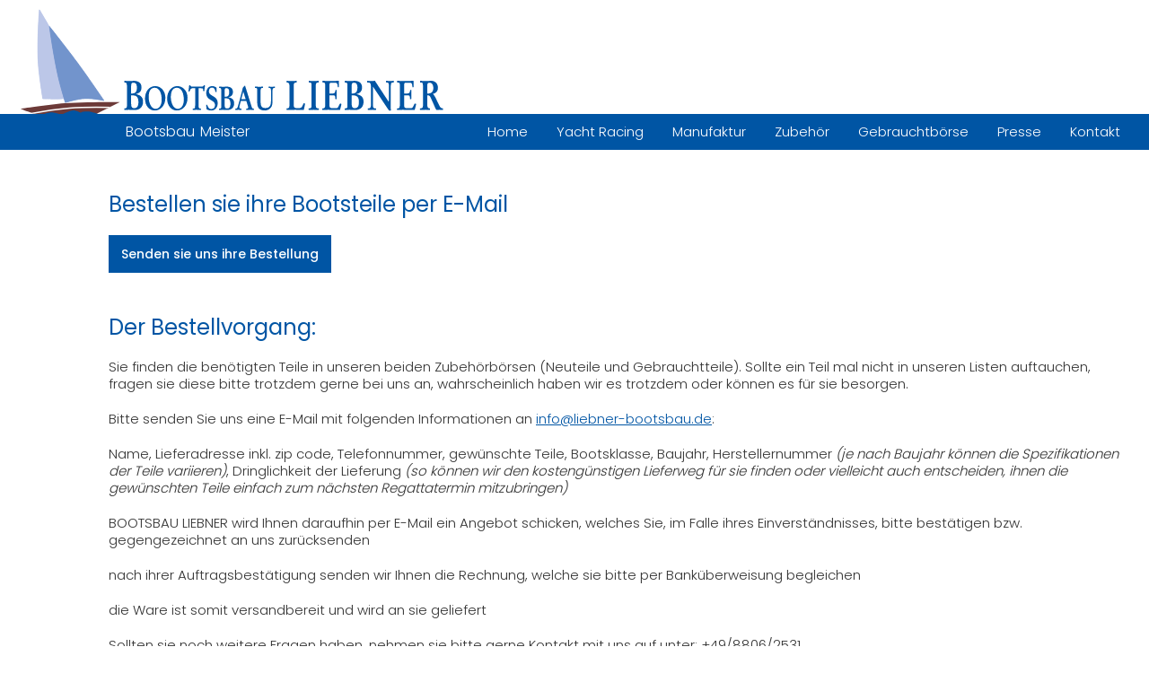

--- FILE ---
content_type: text/html; charset=UTF-8
request_url: https://www.bootsbau-liebner.de/taschen-und-fender.html
body_size: 9695
content:
<!DOCTYPE html>
<html lang="de" >
<head>
<meta charset="UTF-8">
<title>Taschen und Fender - Bootsbau Liebner</title>
<base href="https://www.bootsbau-liebner.de/">
<meta name="robots" content="index,follow">
<meta name="description" content="">
<meta name="generator" content="Contao Open Source CMS">
<meta name="viewport" content="width=device-width, initial-scale=1">
<link rel="stylesheet" href="assets/css/colorbox.min.css,app.css,ticker.css-5fcf45cf.css"><script src="assets/js/jquery.min.js-c31f118d.js"></script>
</head>
<body id="top"  itemscope itemtype="http://schema.org/WebPage">
<div id="app">
<div class="page__wrapper">
<header class="page__header">
<div class="header__main">
<div class="page__logo">
<div class="container">
<svg xmlns="http://www.w3.org/2000/svg" xmlns:xlink="http://www.w3.org/1999/xlink" xml:space="preserve" style="fill-rule:evenodd;clip-rule:evenodd;stroke-miterlimit:2" viewBox="0 0 1616 462" class="logo logo_with-claim">
<defs>
<path id="a" d="M97.16 2.95s-9.61 124.12-4.05 203.19c3.63 51.55 17.04 131.4 17.04 131.4s45 1.2 73.7-.57c27.14-1.66 69.3-7.77 69.3-7.77s-39.84-109.03-72.18-175.68C151.63 93.06 97.16 2.95 97.16 2.95Z" style="fill:#bcc7e8;fill-rule:nonzero" />
<path id="b" d="M194.52 351.46s44.76-13.86 74.3-15.09c27.62-1.14 70.45 7.55 70.45 7.55S283.46 261.7 246 210.4C204.05 152.98 135 65.77 135 65.77s17.6 130.23 38.42 211.4c7.48 29.18 21.1 74.3 21.1 74.3Z" style="fill:#7294cc;fill-rule:nonzero" />
</defs>
<path d="M85.4 394.41c11.51-5.35 24.09-10.76 26.77-10.3 5.2.85 51.73 0 55.48 2.58 3.76 2.61 64.15-11.55 64.15-11.55l58.66 1.73 25.87 17.54h1299.38v67.12H.01V394.4H85.4Z" style="fill:#0055a4;fill-rule:nonzero" />
<use xlink:href="#a" style="fill:#bcc7e8;fill-rule:nonzero" />
<use xlink:href="#a" style="fill:none;stroke:#bcc7e8;stroke-width:2.64px" />
<use xlink:href="#b" style="fill:#7294cc;fill-rule:nonzero" />
<use xlink:href="#b" style="fill:none;stroke:#7294cc;stroke-width:2.64px" />
<path d="M26.93 375.45s100.51-15.88 165.28-21.1c80.45-6.47 206.86-4.63 206.86-4.63l-85.52 43.35s-24.07-8.47-39.87-7.54c-7.65.46-17.97.7-19.36 3.49-1.16 2.31-14.24-6.46-23.99-7.55-20-2.21-44.15 15.66-49.37 15.07-7.51-.83-21-7.78-35.01-8.1-16.62-.4-41.6 9.27-41.6 9.27s-22.8-3.6-36.98-7.54c-16.17-4.48-40.44-14.72-40.44-14.72Z" style="fill:#6c3a38;fill-rule:nonzero" />
<clipPath id="c">
<path d="M192.21 354.35c-64.77 5.22-165.29 21.1-165.29 21.1s24.28 10.24 40.45 14.72c14.18 3.93 36.98 7.53 36.98 7.53s24.98-9.67 41.6-9.26c14.02.33 27.5 7.27 35 8.1 2.5.29 9.35-3.67 18-7.62 9.4-4.3 20.96-8.6 31.38-7.45 9.74 1.08 22.83 9.86 24 7.54 1.38-2.79 11.7-3.02 19.34-3.48 15.8-.93 39.88 7.54 39.88 7.54l85.52-43.35s-16.67-.25-41.77-.25c-44 0-113.87.75-165.09 4.87Z" />
</clipPath>
<g clip-path="url(#c)">
<path d="M56.71 394.22s93-16.84 153.1-21.68c66.29-5.33 170.5-2.3 170.5-2.3" style="fill:none;stroke:#fff;stroke-width:5.28px" />
</g>
<path d="M441.4 290.99c0-8.54-.12-13.98 8-13.98 9.56 0 13.5 5.75 13.5 18.64 0 20.19-9.91 22.37-21.5 21.9v-26.56Zm-15.9 74.86c0 6.2-3.59 7.61-7.53 7.61-1.44 0-2.51 0-2.51 1.25v4.04c0 .92.84.92 1.55.92 2.87 0 7.53-.77 16.14-.77 6.57 0 14.46.77 22.35.77 15.17 0 30.47-9 30.47-31.37 0-20.65-14.58-25.47-26.77-28.43v-.3c8.85-2.02 21.04-6.68 21.04-25 0-19.73-16.14-24.55-28.45-24.55-5.74 0-11.47.78-17.21.78-5.62 0-11.23-.78-16.73-.78-1.32 0-2.4.15-2.4 1.55v3.27c0 .77.37 1.4 1.2 1.4 6.1 0 8.85 1.4 8.85 10.55v79.06Zm15.9-41.31c13.14 0 27.24 0 27.24 24.7 0 14.74-3.7 23.45-15.9 23.45-9.55 0-11.35-6.37-11.35-17.25v-30.9Zm51.87 12.36c0 27.2 16.54 44.6 36.05 44.6 22.18 0 40.44-18.14 40.44-47.95 0-26.35-17.69-43.74-38.53-43.74-20.85 0-37.96 19.01-37.96 47.08Zm13.86-5.22c0-20.13 5.54-35.66 22.76-35.66 19.03 0 26 23.85 26 45.35 0 18.27-8.03 33.92-23.14 33.92-16.91 0-25.62-24.6-25.62-43.6Zm69.22 5.22c0 27.2 16.54 44.6 36.05 44.6 22.18 0 40.44-18.14 40.44-47.95 0-26.35-17.69-43.74-38.53-43.74s-37.96 19.01-37.96 47.08Zm13.87-5.22c0-20.13 5.54-35.66 22.75-35.66 19.03 0 26 23.85 26 45.35 0 18.27-8.02 33.92-23.13 33.92-16.93 0-25.62-24.6-25.62-43.6ZM694.05 298h10.42c3.06 0 7.07.38 7.07 5.35 0 2.24-.1 3.36-.1 4.35 0 .87 2.78 1.37 3.74 1.37.57 0 .67-.38.67-1.12.57-9.94 2.48-18.76 2.48-20.13 0-1.12-.48-1.49-1.43-1.49h-2.58c-.87 3.23-3.35 5.47-9.37 5.47h-35.76c-3.45 0-5.46-2.61-6.5-5.47h-3.16c-.38 0-.67.25-.67.87-.48 6.34-2.39 20.25-2.39 21.25 0 1.61.38 1.98 2.77 1.98.48 0 .76-.24 1.05-.87 1.72-3.47 3.83-11.55 9.47-11.55h11.57v65.6c0 8.96-1.25 10.94-8.32 10.94-.67 0-.86.62-.86 1.62v2.36c0 .87.67.99 1.72.99 2.78 0 5.93-.62 11.76-.62 5.16 0 14.06.62 16.35.62.77 0 1.24-.12 1.24-.87v-2.98c0-.75-.47-1.12-1.33-1.12-5.26 0-7.84-2.49-7.84-11.68v-64.86Zm28.59 61.64c.48 5.59 1.05 11.18 1.43 16.78 5.55 3.71 11.66 5.08 17.78 5.08 12.63 0 24.1-9.69 24.1-27.21 0-30.43-32.9-24.1-32.9-45.35 0-9.07 5.28-13.54 11.68-13.54 7.75 0 11.57 6.7 12.8 16.65h4.3v-15.29c-1.61-3.22-10.13-6.95-16.25-6.95-12.33 0-22.55 9.19-22.55 26.34 0 29.08 32.88 23.86 32.88 45.47 0 9.32-6.22 14.3-13.96 14.3-9.65 0-13.1-8.58-15.49-16.28h-3.82Zm69.41-51.07c0-6.83-.1-11.18 6.4-11.18 7.65 0 10.8 4.6 10.8 14.9 0 16.16-7.93 17.9-17.2 17.53v-21.25Zm-12.73 59.9c0 4.96-2.86 6.08-6.02 6.08-1.15 0-2.01 0-2.01.99v3.24c0 .74.68.74 1.24.74 2.3 0 6.03-.62 12.9-.62 5.28 0 11.59.62 17.9.62 12.14 0 24.38-7.2 24.38-25.1 0-16.52-11.67-20.37-21.43-22.73v-.25c7.08-1.62 16.84-5.34 16.84-20.01 0-15.78-12.9-19.63-22.76-19.63-4.59 0-9.18.62-13.76.62-4.5 0-9-.62-13.4-.62-1.05 0-1.91.12-1.91 1.24v2.6c0 .63.28 1.13.96 1.13 4.87 0 7.07 1.12 7.07 8.45v63.25Zm12.73-33.05c10.5 0 21.8 0 21.8 19.75 0 11.8-2.97 18.75-12.72 18.75-7.66 0-9.08-5.08-9.08-13.79v-24.71Zm62.43 3.71 7.27-28.32h.2l9.07 28.32h-16.54Zm18.65 6.22c1.72 5.74 7.17 21.47 7.17 24.33 0 2.63-1.15 4.87-6.12 4.87-.67 0-1.24.13-1.24 1.5v2.85c0 .5.38.62.76.62 4.3 0 9.28-.62 14.72-.62 4.2 0 9.76.62 12.44.62 1.14 0 1.14-1 1.14-1.5v-1.97c0-.88-.29-.88-2.96-1.5-3.54-1-4.2-2.12-6.97-11.1L869.3 290.3c-.28-.75-.57-2.36-1.05-2.36-.37 0-1.72 1.49-3.73 3.23-3.43 3.1-4.1 4.1-4.69 6.33-1.14 5.1-2 8.7-2.85 11.93l-10.14 38.53c-1.92 6.73-3.84 13.48-5.84 20.1-1.62 5.36-4.1 6.6-7.84 6.6-.76 0-1.25.75-1.25 1.63v2.23c0 .74.49.99.77.99 1.82 0 4.5-.62 10.61-.62 3.83 0 7.08.62 10.24.62 1.24 0 1.72-.12 1.72-1v-2.47c0-.75-.1-1.5-1.06-1.5-4.67 0-7.07-1-7.07-5.12 0-2.36 1.06-6.36 2.2-10.48l3.55-13.23c.28-.37.66-.37 1.14-.37h19.12Zm53.92-39.76c0-7.58 2-8.82 7.64-8.82.87 0 1.34-.13 1.34-1v-2.86c0-.87-.18-1.12-.85-1.12-4.4 0-7.28.62-11.95.62-4.6 0-12.15-.62-16.55-.62-.76 0-1.23.37-1.23 1.25v2.85c0 .75.65.88 1.14.88 5.35 0 7.74.37 7.74 7.33v48.59c0 23.1 13.1 28.81 28.98 28.81 7.35 0 15.29-3.22 20.94-9.44 6.59-7.32 7.35-16.52 7.35-27.34v-36.77c0-8.2.38-11.18 7.55-11.18 1.25 0 1.35-.25 1.35-1.75v-2.36c0-.74-.39-.86-.87-.86-3.44 0-6.3.62-12.24.62-3.91 0-6.6-.62-9.55-.62-.49 0-.87.49-.87 1.11v2.49c0 .87.67 1.37 1.43 1.37 5.56 0 7.46 1.12 7.46 9.07v41.38c0 18.38-8.13 25.1-21.7 25.1-10.43 0-17.11-5.22-17.11-20.14v-46.6Zm124.1-19.72c0-8.08 4.43-9.63 10.04-9.63 1.08 0 1.2-.94 1.2-1.72v-3.25c0-.78-.24-1.25-.84-1.25-5.13 0-10.4.78-15.65.78-11.6 0-18.53-.78-20.44-.78-1.07 0-1.44.63-1.44 1.55v3.27c0 .93.37 1.4 1.2 1.4 7.4 0 10.04 4.03 10.04 16.15v65.23c0 13.05-1.8 15.84-9.92 15.84-.95 0-1.32.62-1.32 1.71v3.42c0 .78.48 1.08.96 1.08 9.2 0 24.27-.77 32.15-.77 7.77 0 21.16.77 31.92.77.95-4.96 2.15-10.25 3.22-15.84.6-3.1 1.2-6.98 1.2-7.76 0-1.09-3.36-1.87-4.2-1.87-.59 0-1.06.46-1.54 1.56-6.94 16.15-8.13 16.93-22.83 16.93-12.07 0-13.75-3.88-13.75-13.51v-73.32Zm66.94 77.8c0 8.39-3.58 9.79-9.2 9.79-1.2 0-1.68.46-1.68 1.24v4.04c0 .62.49.93.85.93 6.2 0 12.54-.78 18.76-.78 5.62 0 11.23.78 16.85.78.96 0 1.55-.3 1.55-1.7v-3.1c0-.95-.35-1.41-1.3-1.41-5.98 0-9.93-1.1-9.93-9.79v-78.12c0-6.99 3.1-9.32 8.6-9.32 1.33 0 2.4-.16 2.4-.93v-4.35c0-.78-.6-.93-1.56-.93-2.99 0-10.04.78-18.16.78-8.25 0-15.18-.78-16.86-.78-.84 0-.95.62-.95 1.55v3.58c0 .77.84 1.08 1.8 1.08 5.73 0 8.83.93 8.83 9.32v78.12Zm67.04-39.13h11.48c5 0 8.47-.16 9.79 4.19.96 3.26.96 6.52.96 9.01 0 .93.36 1.24 1.07 1.24h2.75c.6 0 .95-.93.95-2.33 0-4.81-.12-9.78-.12-13.98 0-5.75.12-11.5.12-17.24 0-.62-.23-1.09-1.31-1.09h-2.03c-.6 0-.83.32-.96 1.09-1.8 12.74-5.74 12.12-14.57 12.12h-8.13v-27.19c0-12.57 1.43-13.35 7.88-13.35h11.36c7.89 0 10.99 1.86 11.71 13.82.13 2.33.24 3.11.83 3.11h2.4c.95 0 1.55-.62 1.55-1.7 0-3.27-.1-6.69-.1-9.95 0-3.42.1-7 .1-10.4 0-.78 0-1.87-1.07-1.87-12.8 0-25.7.78-38.5.78-6.08-.16-15.52-.78-20.3-.78-1.2 0-2.28 0-2.28 1.55v3.1c0 1.56.84 1.56 2.03 1.56 3.7 0 8.49 0 8.49 8.08v77.04c0 10.24-3.46 11.8-6.93 12.11-3.35.31-4.06.62-4.06 2.17v2.8c0 .93.6 1.24.96 1.24 3.58 0 7.16-.16 10.76-.46 3.45-.16 7.03-.31 10.63-.31 14.7 0 29.52.77 44.22.77 1.91-7.77 3.47-13.67 4.9-19.73a7.9 7.9 0 0 0 .36-2.32c0-1.71-3.47-2.33-4.43-2.33-.6 0-1.07.3-2.16 2.33l-3.7 7.3c-2.5 4.97-3.46 7.77-8.84 7.77h-16.38c-8 0-9.43-3.89-9.43-12.43v-35.72Zm83.43-33.55c0-8.54-.13-13.98 8-13.98 9.57 0 13.5 5.75 13.5 18.64 0 20.19-9.9 22.37-21.5 21.9v-26.56Zm-15.9 74.86c0 6.2-3.59 7.61-7.53 7.61-1.43 0-2.5 0-2.5 1.25v4.04c0 .92.83.92 1.55.92 2.86 0 7.53-.77 16.13-.77 6.57 0 14.46.77 22.35.77 15.18 0 30.47-9 30.47-31.37 0-20.65-14.58-25.47-26.76-28.43v-.3c8.84-2.02 21.03-6.68 21.03-25 0-19.73-16.14-24.55-28.45-24.55-5.74 0-11.47.78-17.2.78-5.62 0-11.24-.78-16.74-.78-1.31 0-2.38.15-2.38 1.55v3.27c0 .77.35 1.4 1.19 1.4 6.1 0 8.84 1.4 8.84 10.55v79.06Zm15.9-41.31c13.14 0 27.26 0 27.26 24.7 0 14.74-3.71 23.45-15.91 23.45-9.56 0-11.35-6.37-11.35-17.25v-30.9Zm89.52-50.94c-.72-1.1-1.43-3.58-2.99-3.58-5.26 0-9.91.78-15.18.78-4.06 0-8.13-.78-12.43-.78-.96 0-1.3.78-1.3 1.55v3.27c0 .78.47 1.4 1.19 1.4 12.07 0 13.61 1.4 13.61 26.7v54.37c0 15.54-4.06 16.15-11.11 16.15-.84 0-1.2.79-1.2 1.71v2.64c0 1.24.49 1.86 2.16 1.86 5.62 0 11.23-.77 15.77-.77 4.43 0 6.45.77 11.48.77 1.3 0 1.8-.3 1.8-1.39v-3.42c0-1.4-.96-1.4-2.16-1.4-7.3 0-9.56-.93-9.56-17.4v-56.22c0-.93-.25-6.99.6-6.99.7 0 1.67 1.71 3.22 4.04l48.41 73c1.9 2.8 3.7 5.59 7.17 10.25 1.8 1.87 2.27 2.02 6.57 2.02 1.07 0 1.2-.32 1.2-1.25 0-4.96-.13-14.28-.13-26.08v-59.5c-.24-15.68 1.55-18.79 7.54-19.1 3.22 0 4.18-.46 4.18-1.55v-3.1c0-1.4-.6-1.56-1.44-1.56-3.23 0-6.33.78-11.35.78-3.95 0-9.45-.78-15.53-.78-1.08 0-1.8.3-1.8 1.7v2.65c0 1.55 1.2 1.86 2.27 1.86 8.36 0 8.96 3.58 8.96 13.52v47.84c0 3.57-.23 10.7-.6 10.7-.35 0-.83-.76-1.55-2.01l-25.69-38.67c-4.43-6.53-8.6-13.05-12.79-19.57l-9.32-14.44Zm107.08 50.94h11.47c5.02 0 8.5-.16 9.81 4.19.95 3.26.95 6.52.95 9.01 0 .93.36 1.24 1.08 1.24h2.75c.6 0 .94-.93.94-2.33 0-4.81-.1-9.78-.1-13.98 0-5.75.1-11.5.1-17.24 0-.62-.23-1.09-1.3-1.09h-2.03c-.6 0-.85.32-.96 1.09-1.79 12.74-5.74 12.12-14.58 12.12h-8.13v-27.19c0-12.57 1.43-13.35 7.89-13.35h11.35c7.89 0 11 1.86 11.71 13.82.13 2.33.25 3.11.85 3.11h2.38c.96 0 1.56-.62 1.56-1.7 0-3.27-.12-6.69-.12-9.95 0-3.42.12-7 .12-10.4 0-.78 0-1.87-1.08-1.87-12.8 0-25.7.78-38.48.78-6.1-.16-15.54-.78-20.32-.78-1.2 0-2.27 0-2.27 1.55v3.1c0 1.56.83 1.56 2.03 1.56 3.71 0 8.5 0 8.5 8.08v77.04c0 10.24-3.48 11.8-6.95 12.11-3.34.31-4.06.62-4.06 2.17v2.8c0 .93.6 1.24.96 1.24a129 129 0 0 0 10.75-.46c3.47-.16 7.05-.31 10.64-.31 14.7 0 29.52.77 44.22.77 1.91-7.77 3.47-13.67 4.9-19.73.23-.77.36-1.55.36-2.32 0-1.71-3.46-2.33-4.42-2.33-.6 0-1.08.3-2.15 2.33l-3.71 7.3c-2.51 4.97-3.46 7.77-8.85 7.77h-16.36c-8.02 0-9.45-3.89-9.45-12.43v-35.72Zm86.77-34.79c0-7 .36-12.74 7.89-12.74 10.28 0 14.94 8.86 14.94 20.5 0 13.67-8.13 20.04-18.05 20.04-1.56 0-3.23 0-4.78-.16v-27.65Zm0 34.79c8.97 0 10.04 2.48 13.27 9.32l15.65 35.41c3.47 7.77 4.54 10.4 7.18 10.4 2.4 0 5.5-.77 8.48-.77 4.79 0 9.57.62 14.35.77v-5.28c0-.47-.24-.77-.73-.93-6.44 0-10.15-4.5-13.37-11.34l-12.07-25.16c-3.12-6.52-6.83-13.51-11.72-18.01 9.8-2.18 19.12-9.01 19.12-22.68 0-20.66-16.26-26.25-23.9-26.25-10.04.3-5.85 0-19.25.78-9.08 0-17.8-.78-23.18-.78-.6 0-.83.47-.83 1.4v3.73c0 .62.23 1.08.7 1.08h3.84c5.5 0 6.57 4.35 6.57 20.04v59.95c0 14.45-.96 16.47-9.92 17.24-1.2.15-1.44 1.4-1.44 2.17v2.96c0 .93.25 1.08 1.56 1.08 4.17 0 15.17-.77 20.19-.77 4.78 0 9.57.77 14.35.77.7 0 1.3-.16 1.3-1.23v-3.73c0-.79-.23-1.25-.94-1.25-5.38 0-9.21-2.48-9.21-15.53v-33.4Z" style="fill:#0055a4;fill-rule:nonzero" />
</svg>
</div>
<div class="page__logo__bar">
<div class="container">
<span class="claim">Bootsbau <i>Meister</i></span>
</div>
</div>
</div>
<div class="container">
<!-- indexer::stop -->
<div class="nav nav_primary">
<input type="checkbox" id="nav-primary-toggle" class="nav_primary__toggle-input" role="button">
<label for="nav-primary-toggle" class="nav_primary__toggle-label">
<span class="hamburger hamburger__box">
<span class="hamburger__inner"></span>
</span>
</label>
<nav itemscope itemtype="http://schema.org/SiteNavigationElement">
<a href="taschen-und-fender.html#skipNavigation10" class="invisible">Navigation überspringen</a>
<ul class="level_1">
<li class="first"><a href="./" title="Home" class="first">Home</a></li>
<li><a href="yacht-racing.html" title="Yacht Racing">Yacht Racing</a></li>
<li><a href="manufaktur.html" title="Manufaktur">Manufaktur</a></li>
<li class="trail"><a href="zubehoer.html" title="Zubehör" class="trail">Zubehör</a></li>
<li><a href="gebrauchtboerse.html" title="Gebrauchtbörse">Gebrauchtbörse</a></li>
<li><a href="presse.html" title="Presse">Presse</a></li>
<li class="last"><a href="kontakt.html" title="Kontakt" class="last">Kontakt</a></li>
</ul>
<a id="skipNavigation10" class="invisible">&nbsp;</a>
</nav>
</div>
<!-- indexer::continue -->
</div>
</div>        </header>
<div id="container">
<main class="page__main">
<div class="mod_article section section_secondary block"  id="article-82">
<div class="container container_secondary">
<h2 class="ce_headline headline headline_secondary">
Bestellen sie ihre Bootsteile per E-Mail</h2>
<div class="ce_hyperlink block">
<div class="spacer-bottom_primary">
<a href="&#109;&#97;&#105;&#108;&#116;&#111;&#58;&#105;&#x6E;&#102;&#x6F;&#64;&#x6C;&#105;&#x65;&#98;&#x6E;&#101;&#x72;&#45;&#x62;&#111;&#x6F;&#116;&#x73;&#98;&#x61;&#117;&#x2E;&#100;&#x65;" class="btn btn_primary" title="Senden sie uns ihre Bestellung" >Senden sie uns ihre Bestellung</a>
</div>
</div>
<h2 class="ce_headline headline headline_secondary">
Der Bestellvorgang:</h2>
<div class="ce_text block">
<p>Sie finden die benötigten Teile in unseren beiden Zubehörbörsen (Neuteile und Gebrauchtteile). Sollte ein Teil mal nicht in unseren Listen auftauchen, fragen sie diese bitte trotzdem gerne bei uns an, wahrscheinlich haben wir es trotzdem oder können es für sie besorgen.</p>
<p>Bitte senden Sie uns eine E-Mail mit folgenden Informationen an <a href="&#109;&#97;&#105;&#108;&#116;&#111;&#58;&#105;&#x6E;&#102;&#x6F;&#64;&#x6C;&#105;&#x65;&#98;&#x6E;&#101;&#x72;&#45;&#x62;&#111;&#x6F;&#116;&#x73;&#98;&#x61;&#117;&#x2E;&#100;&#x65;" class="email">&#105;&#x6E;&#102;&#x6F;&#64;&#x6C;&#105;&#x65;&#98;&#x6E;&#101;&#x72;&#45;&#x62;&#111;&#x6F;&#116;&#x73;&#98;&#x61;&#117;&#x2E;&#100;&#x65;</a>:</p>
<p>Name, Lieferadresse inkl. zip code, Telefonnummer, gewünschte Teile, Bootsklasse, Baujahr, Herstellernummer <em>(je nach Baujahr können die Spezifikationen der Teile variieren)</em>, Dringlichkeit der Lieferung <em>(so können wir den kostengünstigen Lieferweg für sie finden oder vielleicht auch entscheiden, ihnen die gewünschten Teile einfach zum nächsten Regattatermin mitzubringen)</em></p>
<p>BOOTSBAU LIEBNER wird Ihnen daraufhin per E-Mail ein Angebot schicken, welches Sie, im Falle ihres Einverständnisses, bitte bestätigen bzw. gegengezeichnet an uns zurücksenden</p>
<p>nach ihrer Auftragsbestätigung senden wir Ihnen die Rechnung, welche sie bitte per Banküberweisung begleichen</p>
<p>die Ware ist somit versandbereit und wird an sie geliefert</p>
<p>Sollten sie noch weitere Fragen haben, nehmen sie bitte gerne Kontakt mit uns auf unter: +49/8806/2531</p>
</div>
</div>
</div>
</main>
</div>
<footer class="page__footer">
<div class="page__logo">
<div class="container">
<svg xmlns="http://www.w3.org/2000/svg" xmlns:xlink="http://www.w3.org/1999/xlink" xml:space="preserve" style="fill-rule:evenodd;clip-rule:evenodd;stroke-miterlimit:2" viewBox="0 0 1616 462" class="logo logo_with-claim">
<defs>
<path id="a" d="M97.16 2.95s-9.61 124.12-4.05 203.19c3.63 51.55 17.04 131.4 17.04 131.4s45 1.2 73.7-.57c27.14-1.66 69.3-7.77 69.3-7.77s-39.84-109.03-72.18-175.68C151.63 93.06 97.16 2.95 97.16 2.95Z" style="fill:#bcc7e8;fill-rule:nonzero" />
<path id="b" d="M194.52 351.46s44.76-13.86 74.3-15.09c27.62-1.14 70.45 7.55 70.45 7.55S283.46 261.7 246 210.4C204.05 152.98 135 65.77 135 65.77s17.6 130.23 38.42 211.4c7.48 29.18 21.1 74.3 21.1 74.3Z" style="fill:#7294cc;fill-rule:nonzero" />
</defs>
<path d="M85.4 394.41c11.51-5.35 24.09-10.76 26.77-10.3 5.2.85 51.73 0 55.48 2.58 3.76 2.61 64.15-11.55 64.15-11.55l58.66 1.73 25.87 17.54h1299.38v67.12H.01V394.4H85.4Z" style="fill:#0055a4;fill-rule:nonzero" />
<use xlink:href="#a" style="fill:#bcc7e8;fill-rule:nonzero" />
<use xlink:href="#a" style="fill:none;stroke:#bcc7e8;stroke-width:2.64px" />
<use xlink:href="#b" style="fill:#7294cc;fill-rule:nonzero" />
<use xlink:href="#b" style="fill:none;stroke:#7294cc;stroke-width:2.64px" />
<path d="M26.93 375.45s100.51-15.88 165.28-21.1c80.45-6.47 206.86-4.63 206.86-4.63l-85.52 43.35s-24.07-8.47-39.87-7.54c-7.65.46-17.97.7-19.36 3.49-1.16 2.31-14.24-6.46-23.99-7.55-20-2.21-44.15 15.66-49.37 15.07-7.51-.83-21-7.78-35.01-8.1-16.62-.4-41.6 9.27-41.6 9.27s-22.8-3.6-36.98-7.54c-16.17-4.48-40.44-14.72-40.44-14.72Z" style="fill:#6c3a38;fill-rule:nonzero" />
<clipPath id="c">
<path d="M192.21 354.35c-64.77 5.22-165.29 21.1-165.29 21.1s24.28 10.24 40.45 14.72c14.18 3.93 36.98 7.53 36.98 7.53s24.98-9.67 41.6-9.26c14.02.33 27.5 7.27 35 8.1 2.5.29 9.35-3.67 18-7.62 9.4-4.3 20.96-8.6 31.38-7.45 9.74 1.08 22.83 9.86 24 7.54 1.38-2.79 11.7-3.02 19.34-3.48 15.8-.93 39.88 7.54 39.88 7.54l85.52-43.35s-16.67-.25-41.77-.25c-44 0-113.87.75-165.09 4.87Z" />
</clipPath>
<g clip-path="url(#c)">
<path d="M56.71 394.22s93-16.84 153.1-21.68c66.29-5.33 170.5-2.3 170.5-2.3" style="fill:none;stroke:#fff;stroke-width:5.28px" />
</g>
<path d="M441.4 290.99c0-8.54-.12-13.98 8-13.98 9.56 0 13.5 5.75 13.5 18.64 0 20.19-9.91 22.37-21.5 21.9v-26.56Zm-15.9 74.86c0 6.2-3.59 7.61-7.53 7.61-1.44 0-2.51 0-2.51 1.25v4.04c0 .92.84.92 1.55.92 2.87 0 7.53-.77 16.14-.77 6.57 0 14.46.77 22.35.77 15.17 0 30.47-9 30.47-31.37 0-20.65-14.58-25.47-26.77-28.43v-.3c8.85-2.02 21.04-6.68 21.04-25 0-19.73-16.14-24.55-28.45-24.55-5.74 0-11.47.78-17.21.78-5.62 0-11.23-.78-16.73-.78-1.32 0-2.4.15-2.4 1.55v3.27c0 .77.37 1.4 1.2 1.4 6.1 0 8.85 1.4 8.85 10.55v79.06Zm15.9-41.31c13.14 0 27.24 0 27.24 24.7 0 14.74-3.7 23.45-15.9 23.45-9.55 0-11.35-6.37-11.35-17.25v-30.9Zm51.87 12.36c0 27.2 16.54 44.6 36.05 44.6 22.18 0 40.44-18.14 40.44-47.95 0-26.35-17.69-43.74-38.53-43.74-20.85 0-37.96 19.01-37.96 47.08Zm13.86-5.22c0-20.13 5.54-35.66 22.76-35.66 19.03 0 26 23.85 26 45.35 0 18.27-8.03 33.92-23.14 33.92-16.91 0-25.62-24.6-25.62-43.6Zm69.22 5.22c0 27.2 16.54 44.6 36.05 44.6 22.18 0 40.44-18.14 40.44-47.95 0-26.35-17.69-43.74-38.53-43.74s-37.96 19.01-37.96 47.08Zm13.87-5.22c0-20.13 5.54-35.66 22.75-35.66 19.03 0 26 23.85 26 45.35 0 18.27-8.02 33.92-23.13 33.92-16.93 0-25.62-24.6-25.62-43.6ZM694.05 298h10.42c3.06 0 7.07.38 7.07 5.35 0 2.24-.1 3.36-.1 4.35 0 .87 2.78 1.37 3.74 1.37.57 0 .67-.38.67-1.12.57-9.94 2.48-18.76 2.48-20.13 0-1.12-.48-1.49-1.43-1.49h-2.58c-.87 3.23-3.35 5.47-9.37 5.47h-35.76c-3.45 0-5.46-2.61-6.5-5.47h-3.16c-.38 0-.67.25-.67.87-.48 6.34-2.39 20.25-2.39 21.25 0 1.61.38 1.98 2.77 1.98.48 0 .76-.24 1.05-.87 1.72-3.47 3.83-11.55 9.47-11.55h11.57v65.6c0 8.96-1.25 10.94-8.32 10.94-.67 0-.86.62-.86 1.62v2.36c0 .87.67.99 1.72.99 2.78 0 5.93-.62 11.76-.62 5.16 0 14.06.62 16.35.62.77 0 1.24-.12 1.24-.87v-2.98c0-.75-.47-1.12-1.33-1.12-5.26 0-7.84-2.49-7.84-11.68v-64.86Zm28.59 61.64c.48 5.59 1.05 11.18 1.43 16.78 5.55 3.71 11.66 5.08 17.78 5.08 12.63 0 24.1-9.69 24.1-27.21 0-30.43-32.9-24.1-32.9-45.35 0-9.07 5.28-13.54 11.68-13.54 7.75 0 11.57 6.7 12.8 16.65h4.3v-15.29c-1.61-3.22-10.13-6.95-16.25-6.95-12.33 0-22.55 9.19-22.55 26.34 0 29.08 32.88 23.86 32.88 45.47 0 9.32-6.22 14.3-13.96 14.3-9.65 0-13.1-8.58-15.49-16.28h-3.82Zm69.41-51.07c0-6.83-.1-11.18 6.4-11.18 7.65 0 10.8 4.6 10.8 14.9 0 16.16-7.93 17.9-17.2 17.53v-21.25Zm-12.73 59.9c0 4.96-2.86 6.08-6.02 6.08-1.15 0-2.01 0-2.01.99v3.24c0 .74.68.74 1.24.74 2.3 0 6.03-.62 12.9-.62 5.28 0 11.59.62 17.9.62 12.14 0 24.38-7.2 24.38-25.1 0-16.52-11.67-20.37-21.43-22.73v-.25c7.08-1.62 16.84-5.34 16.84-20.01 0-15.78-12.9-19.63-22.76-19.63-4.59 0-9.18.62-13.76.62-4.5 0-9-.62-13.4-.62-1.05 0-1.91.12-1.91 1.24v2.6c0 .63.28 1.13.96 1.13 4.87 0 7.07 1.12 7.07 8.45v63.25Zm12.73-33.05c10.5 0 21.8 0 21.8 19.75 0 11.8-2.97 18.75-12.72 18.75-7.66 0-9.08-5.08-9.08-13.79v-24.71Zm62.43 3.71 7.27-28.32h.2l9.07 28.32h-16.54Zm18.65 6.22c1.72 5.74 7.17 21.47 7.17 24.33 0 2.63-1.15 4.87-6.12 4.87-.67 0-1.24.13-1.24 1.5v2.85c0 .5.38.62.76.62 4.3 0 9.28-.62 14.72-.62 4.2 0 9.76.62 12.44.62 1.14 0 1.14-1 1.14-1.5v-1.97c0-.88-.29-.88-2.96-1.5-3.54-1-4.2-2.12-6.97-11.1L869.3 290.3c-.28-.75-.57-2.36-1.05-2.36-.37 0-1.72 1.49-3.73 3.23-3.43 3.1-4.1 4.1-4.69 6.33-1.14 5.1-2 8.7-2.85 11.93l-10.14 38.53c-1.92 6.73-3.84 13.48-5.84 20.1-1.62 5.36-4.1 6.6-7.84 6.6-.76 0-1.25.75-1.25 1.63v2.23c0 .74.49.99.77.99 1.82 0 4.5-.62 10.61-.62 3.83 0 7.08.62 10.24.62 1.24 0 1.72-.12 1.72-1v-2.47c0-.75-.1-1.5-1.06-1.5-4.67 0-7.07-1-7.07-5.12 0-2.36 1.06-6.36 2.2-10.48l3.55-13.23c.28-.37.66-.37 1.14-.37h19.12Zm53.92-39.76c0-7.58 2-8.82 7.64-8.82.87 0 1.34-.13 1.34-1v-2.86c0-.87-.18-1.12-.85-1.12-4.4 0-7.28.62-11.95.62-4.6 0-12.15-.62-16.55-.62-.76 0-1.23.37-1.23 1.25v2.85c0 .75.65.88 1.14.88 5.35 0 7.74.37 7.74 7.33v48.59c0 23.1 13.1 28.81 28.98 28.81 7.35 0 15.29-3.22 20.94-9.44 6.59-7.32 7.35-16.52 7.35-27.34v-36.77c0-8.2.38-11.18 7.55-11.18 1.25 0 1.35-.25 1.35-1.75v-2.36c0-.74-.39-.86-.87-.86-3.44 0-6.3.62-12.24.62-3.91 0-6.6-.62-9.55-.62-.49 0-.87.49-.87 1.11v2.49c0 .87.67 1.37 1.43 1.37 5.56 0 7.46 1.12 7.46 9.07v41.38c0 18.38-8.13 25.1-21.7 25.1-10.43 0-17.11-5.22-17.11-20.14v-46.6Zm124.1-19.72c0-8.08 4.43-9.63 10.04-9.63 1.08 0 1.2-.94 1.2-1.72v-3.25c0-.78-.24-1.25-.84-1.25-5.13 0-10.4.78-15.65.78-11.6 0-18.53-.78-20.44-.78-1.07 0-1.44.63-1.44 1.55v3.27c0 .93.37 1.4 1.2 1.4 7.4 0 10.04 4.03 10.04 16.15v65.23c0 13.05-1.8 15.84-9.92 15.84-.95 0-1.32.62-1.32 1.71v3.42c0 .78.48 1.08.96 1.08 9.2 0 24.27-.77 32.15-.77 7.77 0 21.16.77 31.92.77.95-4.96 2.15-10.25 3.22-15.84.6-3.1 1.2-6.98 1.2-7.76 0-1.09-3.36-1.87-4.2-1.87-.59 0-1.06.46-1.54 1.56-6.94 16.15-8.13 16.93-22.83 16.93-12.07 0-13.75-3.88-13.75-13.51v-73.32Zm66.94 77.8c0 8.39-3.58 9.79-9.2 9.79-1.2 0-1.68.46-1.68 1.24v4.04c0 .62.49.93.85.93 6.2 0 12.54-.78 18.76-.78 5.62 0 11.23.78 16.85.78.96 0 1.55-.3 1.55-1.7v-3.1c0-.95-.35-1.41-1.3-1.41-5.98 0-9.93-1.1-9.93-9.79v-78.12c0-6.99 3.1-9.32 8.6-9.32 1.33 0 2.4-.16 2.4-.93v-4.35c0-.78-.6-.93-1.56-.93-2.99 0-10.04.78-18.16.78-8.25 0-15.18-.78-16.86-.78-.84 0-.95.62-.95 1.55v3.58c0 .77.84 1.08 1.8 1.08 5.73 0 8.83.93 8.83 9.32v78.12Zm67.04-39.13h11.48c5 0 8.47-.16 9.79 4.19.96 3.26.96 6.52.96 9.01 0 .93.36 1.24 1.07 1.24h2.75c.6 0 .95-.93.95-2.33 0-4.81-.12-9.78-.12-13.98 0-5.75.12-11.5.12-17.24 0-.62-.23-1.09-1.31-1.09h-2.03c-.6 0-.83.32-.96 1.09-1.8 12.74-5.74 12.12-14.57 12.12h-8.13v-27.19c0-12.57 1.43-13.35 7.88-13.35h11.36c7.89 0 10.99 1.86 11.71 13.82.13 2.33.24 3.11.83 3.11h2.4c.95 0 1.55-.62 1.55-1.7 0-3.27-.1-6.69-.1-9.95 0-3.42.1-7 .1-10.4 0-.78 0-1.87-1.07-1.87-12.8 0-25.7.78-38.5.78-6.08-.16-15.52-.78-20.3-.78-1.2 0-2.28 0-2.28 1.55v3.1c0 1.56.84 1.56 2.03 1.56 3.7 0 8.49 0 8.49 8.08v77.04c0 10.24-3.46 11.8-6.93 12.11-3.35.31-4.06.62-4.06 2.17v2.8c0 .93.6 1.24.96 1.24 3.58 0 7.16-.16 10.76-.46 3.45-.16 7.03-.31 10.63-.31 14.7 0 29.52.77 44.22.77 1.91-7.77 3.47-13.67 4.9-19.73a7.9 7.9 0 0 0 .36-2.32c0-1.71-3.47-2.33-4.43-2.33-.6 0-1.07.3-2.16 2.33l-3.7 7.3c-2.5 4.97-3.46 7.77-8.84 7.77h-16.38c-8 0-9.43-3.89-9.43-12.43v-35.72Zm83.43-33.55c0-8.54-.13-13.98 8-13.98 9.57 0 13.5 5.75 13.5 18.64 0 20.19-9.9 22.37-21.5 21.9v-26.56Zm-15.9 74.86c0 6.2-3.59 7.61-7.53 7.61-1.43 0-2.5 0-2.5 1.25v4.04c0 .92.83.92 1.55.92 2.86 0 7.53-.77 16.13-.77 6.57 0 14.46.77 22.35.77 15.18 0 30.47-9 30.47-31.37 0-20.65-14.58-25.47-26.76-28.43v-.3c8.84-2.02 21.03-6.68 21.03-25 0-19.73-16.14-24.55-28.45-24.55-5.74 0-11.47.78-17.2.78-5.62 0-11.24-.78-16.74-.78-1.31 0-2.38.15-2.38 1.55v3.27c0 .77.35 1.4 1.19 1.4 6.1 0 8.84 1.4 8.84 10.55v79.06Zm15.9-41.31c13.14 0 27.26 0 27.26 24.7 0 14.74-3.71 23.45-15.91 23.45-9.56 0-11.35-6.37-11.35-17.25v-30.9Zm89.52-50.94c-.72-1.1-1.43-3.58-2.99-3.58-5.26 0-9.91.78-15.18.78-4.06 0-8.13-.78-12.43-.78-.96 0-1.3.78-1.3 1.55v3.27c0 .78.47 1.4 1.19 1.4 12.07 0 13.61 1.4 13.61 26.7v54.37c0 15.54-4.06 16.15-11.11 16.15-.84 0-1.2.79-1.2 1.71v2.64c0 1.24.49 1.86 2.16 1.86 5.62 0 11.23-.77 15.77-.77 4.43 0 6.45.77 11.48.77 1.3 0 1.8-.3 1.8-1.39v-3.42c0-1.4-.96-1.4-2.16-1.4-7.3 0-9.56-.93-9.56-17.4v-56.22c0-.93-.25-6.99.6-6.99.7 0 1.67 1.71 3.22 4.04l48.41 73c1.9 2.8 3.7 5.59 7.17 10.25 1.8 1.87 2.27 2.02 6.57 2.02 1.07 0 1.2-.32 1.2-1.25 0-4.96-.13-14.28-.13-26.08v-59.5c-.24-15.68 1.55-18.79 7.54-19.1 3.22 0 4.18-.46 4.18-1.55v-3.1c0-1.4-.6-1.56-1.44-1.56-3.23 0-6.33.78-11.35.78-3.95 0-9.45-.78-15.53-.78-1.08 0-1.8.3-1.8 1.7v2.65c0 1.55 1.2 1.86 2.27 1.86 8.36 0 8.96 3.58 8.96 13.52v47.84c0 3.57-.23 10.7-.6 10.7-.35 0-.83-.76-1.55-2.01l-25.69-38.67c-4.43-6.53-8.6-13.05-12.79-19.57l-9.32-14.44Zm107.08 50.94h11.47c5.02 0 8.5-.16 9.81 4.19.95 3.26.95 6.52.95 9.01 0 .93.36 1.24 1.08 1.24h2.75c.6 0 .94-.93.94-2.33 0-4.81-.1-9.78-.1-13.98 0-5.75.1-11.5.1-17.24 0-.62-.23-1.09-1.3-1.09h-2.03c-.6 0-.85.32-.96 1.09-1.79 12.74-5.74 12.12-14.58 12.12h-8.13v-27.19c0-12.57 1.43-13.35 7.89-13.35h11.35c7.89 0 11 1.86 11.71 13.82.13 2.33.25 3.11.85 3.11h2.38c.96 0 1.56-.62 1.56-1.7 0-3.27-.12-6.69-.12-9.95 0-3.42.12-7 .12-10.4 0-.78 0-1.87-1.08-1.87-12.8 0-25.7.78-38.48.78-6.1-.16-15.54-.78-20.32-.78-1.2 0-2.27 0-2.27 1.55v3.1c0 1.56.83 1.56 2.03 1.56 3.71 0 8.5 0 8.5 8.08v77.04c0 10.24-3.48 11.8-6.95 12.11-3.34.31-4.06.62-4.06 2.17v2.8c0 .93.6 1.24.96 1.24a129 129 0 0 0 10.75-.46c3.47-.16 7.05-.31 10.64-.31 14.7 0 29.52.77 44.22.77 1.91-7.77 3.47-13.67 4.9-19.73.23-.77.36-1.55.36-2.32 0-1.71-3.46-2.33-4.42-2.33-.6 0-1.08.3-2.15 2.33l-3.71 7.3c-2.51 4.97-3.46 7.77-8.85 7.77h-16.36c-8.02 0-9.45-3.89-9.45-12.43v-35.72Zm86.77-34.79c0-7 .36-12.74 7.89-12.74 10.28 0 14.94 8.86 14.94 20.5 0 13.67-8.13 20.04-18.05 20.04-1.56 0-3.23 0-4.78-.16v-27.65Zm0 34.79c8.97 0 10.04 2.48 13.27 9.32l15.65 35.41c3.47 7.77 4.54 10.4 7.18 10.4 2.4 0 5.5-.77 8.48-.77 4.79 0 9.57.62 14.35.77v-5.28c0-.47-.24-.77-.73-.93-6.44 0-10.15-4.5-13.37-11.34l-12.07-25.16c-3.12-6.52-6.83-13.51-11.72-18.01 9.8-2.18 19.12-9.01 19.12-22.68 0-20.66-16.26-26.25-23.9-26.25-10.04.3-5.85 0-19.25.78-9.08 0-17.8-.78-23.18-.78-.6 0-.83.47-.83 1.4v3.73c0 .62.23 1.08.7 1.08h3.84c5.5 0 6.57 4.35 6.57 20.04v59.95c0 14.45-.96 16.47-9.92 17.24-1.2.15-1.44 1.4-1.44 2.17v2.96c0 .93.25 1.08 1.56 1.08 4.17 0 15.17-.77 20.19-.77 4.78 0 9.57.77 14.35.77.7 0 1.3-.16 1.3-1.23v-3.73c0-.79-.23-1.25-.94-1.25-5.38 0-9.21-2.48-9.21-15.53v-33.4Z" style="fill:#0055a4;fill-rule:nonzero" />
</svg>
</div>
<div class="page__logo__bar"></div>
</div>
<div class="footer__main">
<div class="footer__layer">
<div class="container container_tertiary">
<div class="footer__items">
<div class="footer__item">
<span>Bootsbau Liebner</span>
<div class="footer-address">
<address class="footer-address__address">
Am Wiesengrund. 4<br />
86932 Pürgen        </address>
<div class="footer-address__contact">
<span class="contact__phone">fon: +49 I 8806 I 2531</span>
<span class="contact__fax">fax: +49 I 8806 I 2791</span>
<span class="contact__mobile">cell: +49 I 172 I 8905674</span>
<span class="contact__email">mail: <a href="&#109;&#97;&#105;&#108;&#116;&#111;&#58;&#105;&#x6E;&#102;&#x6F;&#64;&#x6C;&#105;&#x65;&#98;&#x6E;&#101;&#x72;&#45;&#x62;&#111;&#x6F;&#116;&#x73;&#98;&#x61;&#117;&#x2E;&#100;&#x65;" class="email">&#105;&#x6E;&#102;&#x6F;&#64;&#x6C;&#105;&#x65;&#98;&#x6E;&#101;&#x72;&#45;&#x62;&#111;&#x6F;&#116;&#x73;&#98;&#x61;&#117;&#x2E;&#100;&#x65;</a></span>
<span class="contact__website">web: www.bootsbau-liebner.de</span>
</div>
</div>
</div>
<div class="footer__item footer__item_offset">
<div class="footer__links">
<ul class="icons">
<li>
<a href="#">
<svg xmlns="http://www.w3.org/2000/svg" viewBox="0 0 320 512">
<!--! Font Awesome Pro 6.1.1 by @fontawesome - https://fontawesome.com License - https://fontawesome.com/license (Commercial License) Copyright 2022 Fonticons, Inc. -->
<path d="M279.14 288l14.22-92.66h-88.91v-60.13c0-25.35 12.42-50.06 52.24-50.06h40.42V6.26S260.43 0 225.36 0c-73.22 0-121.08 44.38-121.08 124.72v70.62H22.89V288h81.39v224h100.17V288z" />
</svg>
</a>
</li>
<li>
<a href="#">
<svg xmlns="http://www.w3.org/2000/svg" viewBox="0 0 448 512">
<!--! Font Awesome Pro 6.1.1 by @fontawesome - https://fontawesome.com License - https://fontawesome.com/license (Commercial License) Copyright 2022 Fonticons, Inc. -->
<path d="M224.1 141c-63.6 0-114.9 51.3-114.9 114.9s51.3 114.9 114.9 114.9S339 319.5 339 255.9 287.7 141 224.1 141zm0 189.6c-41.1 0-74.7-33.5-74.7-74.7s33.5-74.7 74.7-74.7 74.7 33.5 74.7 74.7-33.6 74.7-74.7 74.7zm146.4-194.3c0 14.9-12 26.8-26.8 26.8-14.9 0-26.8-12-26.8-26.8s12-26.8 26.8-26.8 26.8 12 26.8 26.8zm76.1 27.2c-1.7-35.9-9.9-67.7-36.2-93.9-26.2-26.2-58-34.4-93.9-36.2-37-2.1-147.9-2.1-184.9 0-35.8 1.7-67.6 9.9-93.9 36.1s-34.4 58-36.2 93.9c-2.1 37-2.1 147.9 0 184.9 1.7 35.9 9.9 67.7 36.2 93.9s58 34.4 93.9 36.2c37 2.1 147.9 2.1 184.9 0 35.9-1.7 67.7-9.9 93.9-36.2 26.2-26.2 34.4-58 36.2-93.9 2.1-37 2.1-147.8 0-184.8zM398.8 388c-7.8 19.6-22.9 34.7-42.6 42.6-29.5 11.7-99.5 9-132.1 9s-102.7 2.6-132.1-9c-19.6-7.8-34.7-22.9-42.6-42.6-11.7-29.5-9-99.5-9-132.1s-2.6-102.7 9-132.1c7.8-19.6 22.9-34.7 42.6-42.6 29.5-11.7 99.5-9 132.1-9s102.7-2.6 132.1 9c19.6 7.8 34.7 22.9 42.6 42.6 11.7 29.5 9 99.5 9 132.1s2.7 102.7-9 132.1z" />
</svg>
</a>
</li>
<li>
<a href="#">
<svg xmlns="http://www.w3.org/2000/svg" viewBox="0 0 512 512">
<!--! Font Awesome Pro 6.1.1 by @fontawesome - https://fontawesome.com License - https://fontawesome.com/license (Commercial License) Copyright 2022 Fonticons, Inc. -->
<path d="M459.37 151.716c.325 4.548.325 9.097.325 13.645 0 138.72-105.583 298.558-298.558 298.558-59.452 0-114.68-17.219-161.137-47.106 8.447.974 16.568 1.299 25.34 1.299 49.055 0 94.213-16.568 130.274-44.832-46.132-.975-84.792-31.188-98.112-72.772 6.498.974 12.995 1.624 19.818 1.624 9.421 0 18.843-1.3 27.614-3.573-48.081-9.747-84.143-51.98-84.143-102.985v-1.299c13.969 7.797 30.214 12.67 47.431 13.319-28.264-18.843-46.781-51.005-46.781-87.391 0-19.492 5.197-37.36 14.294-52.954 51.655 63.675 129.3 105.258 216.365 109.807-1.624-7.797-2.599-15.918-2.599-24.04 0-57.828 46.782-104.934 104.934-104.934 30.213 0 57.502 12.67 76.67 33.137 23.715-4.548 46.456-13.32 66.599-25.34-7.798 24.366-24.366 44.833-46.132 57.827 21.117-2.273 41.584-8.122 60.426-16.243-14.292 20.791-32.161 39.308-52.628 54.253z" />
</svg>
</a>
</li>
<li>
<a href="mailto:&#105;&#x6E;&#102;&#x6F;&#64;&#x6C;&#105;&#x65;&#98;&#x6E;&#101;&#x72;&#45;&#x62;&#111;&#x6F;&#116;&#x73;&#98;&#x61;&#117;&#x2E;&#100;&#x65;">
<svg xmlns="http://www.w3.org/2000/svg" viewBox="0 0 512 512">
<!--! Font Awesome Pro 6.1.1 by @fontawesome - https://fontawesome.com License - https://fontawesome.com/license (Commercial License) Copyright 2022 Fonticons, Inc. -->
<path d="M464 64C490.5 64 512 85.49 512 112C512 127.1 504.9 141.3 492.8 150.4L275.2 313.6C263.8 322.1 248.2 322.1 236.8 313.6L19.2 150.4C7.113 141.3 0 127.1 0 112C0 85.49 21.49 64 48 64H464zM217.6 339.2C240.4 356.3 271.6 356.3 294.4 339.2L512 176V384C512 419.3 483.3 448 448 448H64C28.65 448 0 419.3 0 384V176L217.6 339.2z" />
</svg>
</a>
</li>
</ul>
<!-- indexer::stop -->
<nav class="mod_customnav nav_secondary block">
<a href="taschen-und-fender.html#skipNavigation1" class="invisible">Navigation überspringen</a>
<ul class="level_1">
<li class="first"><a href="./" title="Home" class="first">Home</a></li>
<li><a href="impressum.html" title="Impressum">Impressum</a></li>
<li><a href="datenschutz.html" title="Datenschutz">Datenschutz</a></li>
<li class="last"><a href="rechtliche-hinweise.html" title="Rechtliche Hinweise" class="last">Rechtliche Hinweise</a></li>
</ul>
<a id="skipNavigation1" class="invisible">&nbsp;</a>
</nav>
<!-- indexer::continue -->
</div>
</div>
</div>
<div class="footer__copyright">
<span class="footer__item">
<!-- indexer::stop -->
<div class="mod_copyright block">
<span class="copyright-info">© 2026 Bootsbau Liebner</span>
</div>
<!-- indexer::continue -->
</span>
</div>
</div>
</div>
</div>
<a href="#" class="js-top-button btn_top"><svg xmlns="http://www.w3.org/2000/svg" viewBox="0 0 448 512"><!--! Font Awesome Pro 6.1.1 by @fontawesome - https://fontawesome.com License - https://fontawesome.com/license (Commercial License) Copyright 2022 Fonticons, Inc. --><path d="M416 352c-8.188 0-16.38-3.125-22.62-9.375L224 173.3l-169.4 169.4c-12.5 12.5-32.75 12.5-45.25 0s-12.5-32.75 0-45.25l192-192c12.5-12.5 32.75-12.5 45.25 0l192 192c12.5 12.5 12.5 32.75 0 45.25C432.4 348.9 424.2 352 416 352z"/></svg></a>        </footer>
</div>
</div>
<script src="assets/colorbox/js/colorbox.min.js?v=1.6.6"></script>
<script>jQuery(function($){$('a[data-lightbox]').map(function(){$(this).colorbox({loop:!1,rel:$(this).attr('data-lightbox'),maxWidth:'95%',maxHeight:'95%'})})})</script>
<script src="files/assets/js/app.js?v=ed294811"></script></body>
</html>

--- FILE ---
content_type: text/javascript
request_url: https://www.bootsbau-liebner.de/files/assets/js/app.js?v=ed294811
body_size: 306
content:
(()=>{"use strict";var t;$(document).on("scroll",(function(){t&&window.clearTimeout(t),t=window.setTimeout((function(){$(window).scrollTop()>400&&($(".js-top-button").hasClass("active")||($(".js-top-button").addClass("active"),setTimeout((function(){$(".js-top-button").removeClass("active")}),8e3)),$(".js-top-button").on("click",(function(){$(".js-top-button").removeClass("active")})))}),100)}))})();